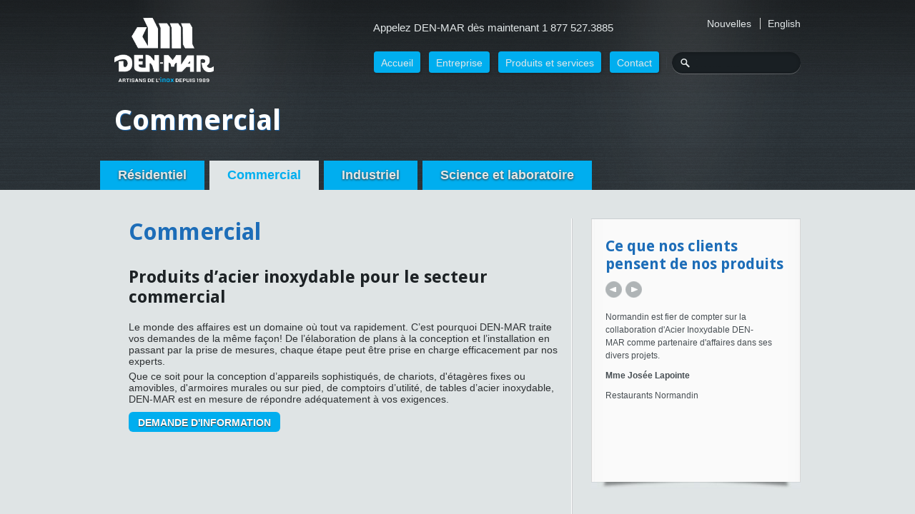

--- FILE ---
content_type: text/html; charset=utf-8
request_url: http://www.inox-denmar.com/fr/produits-services/commercial
body_size: 4825
content:
<!DOCTYPE html>   
<!--[if lt IE 7 ]> <html lang="fr" class="no-js ie6"> <![endif]-->
<!--[if IE 7 ]>    <html lang="fr" class="no-js ie7"> <![endif]-->
<!--[if IE 8 ]>    <html lang="fr" class="no-js ie8"> <![endif]-->
<!--[if IE 9 ]>    <html lang="fr" class="no-js ie9"> <![endif]-->
<!--[if (gt IE 9)|!(IE)]><!--> <html lang="fr" class="no-js"> <!--<![endif]-->
<head>
<meta http-equiv="Content-Type" content="text/html; charset=utf-8" />
    
<meta name="description" content="Une table en acier inoxydable est l’équipement indispensable à votre commerce." />
<link rel="shortcut icon" href="/files/public/denmar_2011_favicon.png" type="image/x-icon" />
    <title>Une table en acier inoxydable, une valeur sûre | Den-Mar, Québec</title>
       
	<!-- CSS -->
    
        <meta property="og:title" content="Une table en acier inoxydable, une valeur sûre | Den-Mar, Québec" />
    <meta property="og:type" content="" />
    <meta property="og:url" content="http://www.inox-denmar.com/" />
    <meta property="og:image" content="/img/icons/apple-touch-icon-72x72-precomposed.png" />
    <meta property="og:site_name" content="Den-Mar" />
    <meta property="og:locale" content="fr_CA" />
    
    
    <!-- For iPhone 4 with high-resolution Retina display: -->
    <link rel="apple-touch-icon-precomposed" sizes="114x114" href="/img/icons/apple-touch-icon-114x114-precomposed.png">
    <!-- For first-generation iPad: -->
    <link rel="apple-touch-icon-precomposed" sizes="72x72" href="/img/icons/apple-touch-icon-72x72-precomposed.png">
    <!-- For non-Retina iPhone, iPod Touch, and Android 2.1+ devices: -->
    <link rel="apple-touch-icon-precomposed" href="/img/icons/apple-touch-icon-precomposed.png">
    
	<link type="text/css" rel="stylesheet" media="all" href="/modules/node/node.css?M" />
<link type="text/css" rel="stylesheet" media="all" href="/modules/system/defaults.css?M" />
<link type="text/css" rel="stylesheet" media="all" href="/modules/system/system.css?M" />
<link type="text/css" rel="stylesheet" media="all" href="/modules/system/system-menus.css?M" />
<link type="text/css" rel="stylesheet" media="all" href="/modules/user/user.css?M" />
<link type="text/css" rel="stylesheet" media="all" href="/sites/all/modules/cck/theme/content-module.css?M" />
<link type="text/css" rel="stylesheet" media="all" href="/sites/all/modules/ctools/css/ctools.css?M" />
<link type="text/css" rel="stylesheet" media="all" href="/sites/all/modules/date/date.css?M" />
<link type="text/css" rel="stylesheet" media="all" href="/sites/all/modules/fckeditor/fckeditor.css?M" />
<link type="text/css" rel="stylesheet" media="all" href="/sites/all/modules/filefield/filefield.css?M" />
<link type="text/css" rel="stylesheet" media="all" href="/sites/all/modules/cck/modules/fieldgroup/fieldgroup.css?M" />
<link type="text/css" rel="stylesheet" media="all" href="/sites/all/modules/views/css/views.css?M" />
    
    <link rel="stylesheet" href="/sites/all/themes/denmar_2011/css/style.css?v=1" />
	<link rel="stylesheet" href="/sites/all/themes/denmar_2011/css/global.css" />
	<link rel="stylesheet" href="/sites/all/themes/denmar_2011/css/js-nyroModal.css" />
	<link  href="http://fonts.googleapis.com/css?family=Droid+Sans:regular,bold" rel="stylesheet" type="text/css" />	
    <!-- JS -->
    
    
	<!-- !Modernizr -->
	<script type="text/javascript" src="/sites/all/themes/denmar_2011/js/libs/modernizr-1.7.min.js"></script>        
</head>
<body>
	<div id="container">
		<div id="background">
			<header>			
                <div class="clearfix">
				   									<a href="/fr"><img class="logo" alt="Acier inoxydable Den-Mar" src="/sites/all/themes/denmar_2011/img/logo-acier-inoxydable-den-mar.png" /></a>
								 
				
				<div id="header-right">
											<ul class="top-nav">
                           <li><a href="/fr/nouvelles" title="Nouvelles">Nouvelles</a></li>
						   <li><a href="/en" title="English">English</a></li>
						</ul>
                        
						                        
					<p>
                       Appelez DEN-MAR dès maintenant <span class="tel">1 877 527.3885</span>                                           </p>
					<div id="recherche">
                        <form action="/fr/produits-services/commercial"  accept-charset="UTF-8" method="post" id="search-theme-form">
<div>


   <input class="rechercher" type="text" maxlength="128" name="search_theme_form" size="15" title="" value="" />

   <input type="hidden" name="op" id="edit-submit-2" />

<input type="hidden" name="form_build_id" id="form-43356e6e6264af3e1397ede1b5483a95" value="form-43356e6e6264af3e1397ede1b5483a95"  />
<input type="hidden" name="form_id" id="edit-search-theme-form" value="search_theme_form"  />

</div></form>
					</div>
					<!-- #recherche -->
					
                    <ul id="nav-header"><li class="menu-563 first"><a href="/fr/accueil" title="">Accueil</a></li>
<li class="menu-845"><a href="/fr/entreprise" title="">Entreprise</a></li>
<li class="menu-1024"><a href="/fr/produits-services" title="">Produits et services</a></li>
<li class="menu-1242 last"><a href="/fr/nous-contacter" title="">Contact</a></li>
</ul>
				<!-- #header-right -->
                </div>                <!-- .clearfix -->
                </div>
				<div>
					<h1>Commercial</h1>
				</div>
				<div class="clear"></div>
                <ul id="sub-nav"><li class="menu-1171 first"><a href="/fr/produits-services/residentiel" title="">Résidentiel</a></li>
<li class="menu-569 active-trail active"><a href="/fr/produits-services/commercial" title="" class="active">Commercial</a></li>
<li class="menu-571"><a href="/fr/produits-services/industriel" title="">Industriel</a></li>
<li class="menu-570 last"><a href="/fr/produits-services/science-laboratoire" title="">Science et laboratoire</a></li>
</ul>
			</header>
		<!-- #background -->
        </div>

		<div id="main" class="clearfix">
		   
		   <div class="line-holder">
		      <div id="labo">
                  <h2 class="h2-produits">Commercial</h2>
                  
                  <!-- description 1 -->
                  <h2>Produits d&rsquo;acier inoxydable pour le secteur commercial</h2>
<p>Le monde des affaires est un domaine o&ugrave; tout va rapidement. C&rsquo;est pourquoi DEN-MAR traite vos demandes de la m&ecirc;me fa&ccedil;on! De l&rsquo;&eacute;laboration de plans &agrave; la conception et l&rsquo;installation en passant par la prise de mesures, chaque &eacute;tape peut &ecirc;tre prise en charge efficacement par nos experts.</p>                  
                  <!-- img 1 et 2 --> 
                                    
                  <!-- description 2 -->
                  <p>Que ce soit pour la conception d’appareils sophistiqués, de chariots, d'étagères fixes ou amovibles, d'armoires murales ou sur pied, de comptoirs d’utilité, de tables d’acier inoxydable, DEN-MAR est en mesure de répondre adéquatement à vos exigences.</p>                  
                                       <a class="btn" href="/fr/nous-contacter">Demande d'information</a>
                      
                                     
                                     
                  <!-- benefices -->
                  
                                    
               <!-- #labo -->
               </div>
               
               <aside>
                                    <!-- temoignages -->
                     <div class="sticky">
                        <h3>
                                                         Ce que nos clients pensent de nos produits
                                                                             
                        </h3>
                        <a href="#" class="js-previous-commentary previous-commentary">«</a>
                        <a href="#" class="js-next-commentary next-commentary">»</a>
                        <div id="js-commentaries" class="all-commentaries">
                                                           <div class="commantaire">
        					      <p>Normandin est fier de compter sur la collaboration d'Acier Inoxydable DEN-MAR comme partenaire d'affaires dans ses divers projets.</p>
<p class="bold">Mme Jos&eacute;e Lapointe</p>
<p>Restaurants Normandin</p>                               <!-- .commantaire -->
                               </div>
                                                           <div class="commantaire">
        					      <p>Collaborateur du Groupe Restos Plaisirs depuis plusieurs ann&eacute;es, DEN-MAR r&eacute;pond rapidement &agrave; tous nos besoins en acier inoxydable. Son &eacute;quipe de concepteurs/designers sait traduire nos demandes par des solutions efficaces et, en prime, le tout est toujours livr&eacute; dans les d&eacute;lais.</p>
<p class="bold">M. Pierre Moreau, directeur g&eacute;n&eacute;ral</p>
<p>Groupe Restos Plaisirs</p>                               <!-- .commantaire -->
                               </div>
                                                           <div class="commantaire">
        					      <p>DEN-MAR est un partenaire de choix avec son service rapide et courtois, combin&eacute; &agrave; une installation pr&eacute;cise et solide.</p>
<p class="bold">M. Jean Desrosier</p>
<p>Le Beaugarte</p>                               <!-- .commantaire -->
                               </div>
                                                           <div class="commantaire">
        					      <p>Depuis l&rsquo;ouverture du 1er restaurant Tomas Tam sur la rue Marais en 1989, notre satisfaction n&rsquo;a d&rsquo;&eacute;gal que le service impeccable ainsi que la qualit&eacute; du travail et le professionnalisme de DEN-MAR. Et &ccedil;a continue.</p>
<p class="bold">M. Gilles Lemieux</p>
<p>Restaurant Tomas Tam</p>                               <!-- .commantaire -->
                               </div>
                                                    </div>
                                            
                        <div class="shadow-sticky"></div>   
                     <!-- .sticky -->
                     </div>
                                    
                                    <div class="catalogue">
                    <h3><a href="mailto:mp.duquet@inox-denmar.com?subject=Demande%20de%20catalogue">Demandez notre<br />catalogue&nbsp;: Laboratoires<br />et vétérinaires</a></h3>
                  </div>
                                    <!-- catalogue -->
                  
               </aside>
               <div class="clear"></div>
		   </div>
           
           <div id="realisation">
                
                                  <h2>Réalisations liées</h2>
                                              
                <div class="realisations-holder">
                    <div class="tray">
                        
                        
<div class="clearfix">
<div><a class="modal" href="/files/public/images/realisations/commercial/comptoir-evier-integre-inox-high.jpg" rel="commercial"><img alt="Comptoir avec &eacute;vier int&eacute;gr&eacute; en acier inoxydable" width="250" height="130" src="/files/public/images/realisations/commercial/comptoir-evier-integre-inox.jpg" /></a>
<h3>Comptoir avec &eacute;vier int&eacute;gr&eacute; en acier inoxydable</h3>
</div>
<div><a class="modal" href="/files/public/images/realisations/commercial/repose-pied-inox-high.jpg" rel="commercial"><img alt="Repose-pied en acier inoxydable" width="250" height="130" src="/files/public/images/realisations/commercial/repose-pied-inox.jpg" /></a>
<h3>Repose-pied en acier inoxydable</h3>
</div>
<div><a class="modal" href="/files/public/images/realisations/commercial/rampes-commerciales-inox-high.jpg" rel="commercial"><img alt="Rampes commerciales en acier inoxydable" width="250" height="130" src="/files/public/images/realisations/commercial/rampes-commerciales-inox.jpg" /></a>
<h3>Rampes commerciales en acier inoxydable</h3>
</div>
</div>
<div class="clearfix">
<div><a class="modal" href="/files/public/images/realisations/commercial/glissieres-cabaret-inox-high.jpg" rel="commercial"><img alt="Glissi&egrave;res &agrave; cabaret en acier inoxydable" width="250" height="130" src="/files/public/images/realisations/commercial/glissieres-cabaret-inox.jpg" /></a>
<h3>Glissi&egrave;res &agrave; cabaret en acier inoxydable</h3>
</div>
<div><a class="modal" href="/files/public/images/realisations/commercial/cuisine-commerciale-inox-high.jpg" rel="commercial"><img alt="Cuisine commerciale en acier inoxydable" width="250" height="130" src="/files/public/images/realisations/commercial/cuisine-commerciale-inox.jpg" /></a>
<h3>Cuisine commerciale en acier inoxydable</h3>
</div>
</div>                                                
                    </div>
                </div>
                
           <!-- #realisation -->
           </div>
           	
        <!-- #main -->
        </div>
		
				
		<footer>
           <div class="center">
    <div class="clearfix">	
        <div class="triple-holder ">
		                 <!-- block-footer-menu-fr -->
                            <ul id="nav-footer">
    <li><a title="Accueil" href="/fr">Accueil</a></li>
    <li><a title="Entreprise" href="/fr/entreprise">Entreprise</a></li>
    <li><a title="Produits et services" href="/fr/produits-services">Produits et services</a></li>
    <li><a title="Nouvelles" href="/fr/nouvelles">Nouvelles</a></li>
    <li><a title="Carrieres" href="/fr/carrieres">Carri&egrave;res</a></li>
    <li><a title="Contact" href="/fr/nous-contacter">Contact</a></li>
    <li class="btn-footer"><a title="Demande d'information" href="/fr/nous-contacter">Demande d'information</a></li>
    <li class="btn-footer"><a title="Contact" href="/fr/nous-contacter">Demande d'emploi</a></li>
</ul> 
            

		                           
        </div>
        <!-- .coltriple -->
        <div class="triple-holder">
            <address>
			                     <!-- block-map-fr -->
                                    <p class="titre">Acier inoxydable DEN-MAR</p>
<p>1240, des Artisans</p>
<p>Qu&eacute;bec (Qu&eacute;bec)  G1N 1N3</p>
<p class="titre-tel">T&eacute;l&eacute;phone</p>
<p><a class="tel" href="tel:418 527-3885">418 527-3885</a></p>
<p><a class="tel" href="tel:1 877 527-3885">1 877 527-3885</a></p>
<p class="titre-tel">Fax</p>
<p><a class="tel" href="tel:418 527-4411">418 527-4411</a></p> 
                
			                               
            </address>
            <a href="mailto:info@inox-denmar.com" class="footermail">info@inox-denmar.com</a>
        </div>
        <!-- .triple-holder -->
        <div class="triple-holder">
                        <a href="/fr/nous-contacter"><img class="map" alt="Carte" src="/sites/all/themes/denmar_2011/img/carte.jpg"></a>
                                    <a href="http://www.stiq.com/" class="stiq" target="_blank"><img src="/sites/all/themes/denmar_2011/img/img-logo-stiq.png" alt="STIQ" /></a>
        </div>
        <!-- .triple-holder -->
    </div>
    <!-- .clearfix -->
    <div id="company-logo">
        <div id="bordure">						
            <div class="tag">Web<span> </span><strong>Interactif<span> </span>+<span> </span>Stratégie /</strong></div>
            <a href="http://www.chalifour.net" target="_blank">
               <img src="/sites/all/themes/denmar_2011/img/logo-agence-web-quebec-chalifour.png" alt="Web intératif + stratégie" />
            </a>
        <!-- #bordure -->
        </div>
    <!-- #company-logo -->
    </div>	
<!-- .center -->
</div>
<script type="text/javascript">
<!--//--><![CDATA[//><!--
var _gaq = _gaq || [];_gaq.push(["_setAccount", "UA-27846474-1"]);_gaq.push(["_trackPageview"]);(function() {var ga = document.createElement("script");ga.type = "text/javascript";ga.async = true;ga.src = ("https:" == document.location.protocol ? "https://ssl" : "http://www") + ".google-analytics.com/ga.js";var s = document.getElementsByTagName("script")[0];s.parentNode.insertBefore(ga, s);})();
//--><!]]>
</script>
		</footer>
	<!-- #container -->
    </div>	
    
    <script type="text/javascript" src="/sites/all/modules/jquery_update/replace/jquery.min.js?M"></script>
<script type="text/javascript" src="/misc/drupal.js?M"></script>
<script type="text/javascript" src="/files/public/languages/fr_138f166e7ec8ca3e2bd0b61618e29701.js?M"></script>
<script type="text/javascript" src="/sites/all/modules/google_analytics/googleanalytics.js?M"></script>
<script type="text/javascript">
<!--//--><![CDATA[//><!--
jQuery.extend(Drupal.settings, { "basePath": "/", "googleanalytics": { "trackOutgoing": 1, "trackMailto": 1, "trackDownload": 1, "trackDownloadExtensions": "7z|aac|arc|arj|asf|asx|avi|bin|csv|doc|exe|flv|gif|gz|gzip|hqx|jar|jpe?g|js|mp(2|3|4|e?g)|mov(ie)?|msi|msp|pdf|phps|png|ppt|qtm?|ra(m|r)?|sea|sit|tar|tgz|torrent|txt|wav|wma|wmv|wpd|xls|xml|z|zip" } });
//--><!]]>
</script>
	
	<script src="http://ajax.googleapis.com/ajax/libs/jquery/1.4.2/jquery.min.js"></script>
	<script>!window.jQuery && document.write('<script src="/sites/all/themes/denmar_2011/js/jquery-1.4.2.min.js"><\/script>')</script>
	<script type="text/javascript" src="/sites/all/themes/denmar_2011/js/libs/jquery.lemFlow.js"></script>
	<script type="text/javascript" src="/sites/all/themes/denmar_2011/js/libs/jquery.nyroModal.js"></script>
    <script type="text/javascript" src="/sites/all/themes/denmar_2011/js/script.js"></script></body>
</html>

--- FILE ---
content_type: text/css
request_url: http://www.inox-denmar.com/sites/all/modules/ctools/css/ctools.css?M
body_size: 311
content:
/* $Id: ctools.css,v 1.4.2.1 2010/09/01 22:12:31 merlinofchaos Exp $ */
.ctools-locked {
  color: red;
  border: 1px solid red;
  padding: 1em;
}

.ctools-owns-lock {
  background: #FFFFDD none repeat scroll 0 0;
  border: 1px solid #F0C020;
  padding: 1em;
}

a.ctools-ajaxing,
input.ctools-ajaxing,
button.ctools-ajaxing,
select.ctools-ajaxing {
  padding-right: 18px !important;
  background: url(../images/status-active.gif) right center no-repeat;
}

div.ctools-ajaxing {
  float: left;
  width: 18px;
  background: url(../images/status-active.gif) center center no-repeat;
}


--- FILE ---
content_type: text/css
request_url: http://www.inox-denmar.com/sites/all/modules/fckeditor/fckeditor.css?M
body_size: 254
content:
.rteindent1 {
  margin-left: 40px;
}
.rteindent2 {
  margin-left: 80px;
}
.rteindent3 {
  margin-left: 120px;
}
.rteindent4 {
  margin-left: 160px;
}
.rteleft {
  text-align: left;
}
.rteright {
  text-align: right;
}
.rtecenter {
  text-align: center;
}
.rtejustify {
  text-align: justify;
}
.image_assist{
  background-color: #eeeeee;
  background-repeat: no-repeat;
  background-image: url(plugins/imgassist/imgassist.gif);
  background-position: 50% 50%;
  border: 1px dashed #dddddd;
}
.ibimage_left {
  float: left;
}
.ibimage_right {
  float: right;
}

--- FILE ---
content_type: text/css
request_url: http://www.inox-denmar.com/sites/all/themes/denmar_2011/css/style.css?v=1
body_size: 1602
content:
/*  HTML5 Boilerplate  */
/* Version François Perrault - avril 2011 */
/* Version Marianne Leclerc-Dupont - 3 juin 2011 */

/* *** RESET ******************************************************************************************************************************************* */	
html, body, div, span, object, iframe, h1, h2, h3, h4, h5, h6, p, blockquote, abbr, address, cite, code, del, dfn, em, img, ins, kbd, q, samp,
small, strong, sub, sup, var, b, i, dl, dt, dd, ol, ul, li, fieldset, form, label, legend, table, caption, tbody, tfoot, thead, tr, th, td,
article, aside, canvas, details, figcaption, figure, footer, header, hgroup, menu, nav, section, summary, time, mark, audio, video 
{ /* background: transparent; */ border: 0; font-size: 100%; margin: 0; outline: 0; padding: 0; vertical-align: baseline; }
article, aside, details, figcaption, figure, footer, header, hgroup, menu, nav, section { display: block; }
nav ul { list-style: none; }
blockquote, q { quotes: none; }
blockquote:before, blockquote:after, q:before, q:after { content: ''; content: none; }
a { background: transparent; font-size: 100%; margin: 0; padding: 0; vertical-align: baseline; }
ins { background-color: #ff9; color: #000; text-decoration: none; }
mark { background-color: #ff9; color: #000; font-style: italic; font-weight: bold; }
del { text-decoration: line-through; }
abbr[title], dfn[title] { border-bottom: 1px dotted; cursor: help; }
table { border-collapse: collapse; border-spacing: 0; }
hr { border: 0; border-top: 1px solid #000; display: block; height: 1px; margin: 1em 0; padding: 0; }
input, select { vertical-align: middle; }
/* ***************************************************************************************************************************************************** */

/* *** FONTS ******************************************************************************************************************************************* */
body { font: 14px/1.231 Helvetica sans-serif; *font-size: small; }
select, input, textarea, button { font: 99% sans-serif; }
pre, code, kbd, samp { font-family: monospace, sans-serif; }
/* ***************************************************************************************************************************************************** */

/* *** MINIMAL BASE STYLES ***************************************************************************************************************************** */
body { background: #fff; color: #000; font-family: Helvetica, "Helvetica Neue", Arial, sans-serif; }
select, input, textarea { color: #000; font-family: Helvetica, "Helvetica Neue", Arial, sans-serif;}
html { overflow-y: scroll; }

a:hover, a:active { outline: none; }
a { color: #000; outline: none; }
a:hover { color: #e15ed6; }

ol { list-style-type: decimal; }
nav ul, nav li { margin: 0; }

small { font-size: 85%; }
strong, th { font-weight: bold; }
td, td img { vertical-align: top; } 
sub { font-size: smaller; vertical-align: sub; }
sup { font-size: smaller; vertical-align: super; }
pre { padding: 15px; }
textarea { overflow: auto; }
.ie7 legend { margin-left: -7px; }
input[type="radio"] { vertical-align: text-bottom; }
input[type="checkbox"] { vertical-align: bottom; }
.ie7 input[type="checkbox"] { vertical-align: baseline; }
label, input[type=button], input[type=submit], button { cursor: pointer; }
button, input, select, textarea { margin: 0; }
input:valid, textarea:valid { }
input:invalid, textarea:invalid { border-radius: 1px; -moz-box-shadow: 0px 0px 5px red; -webkit-box-shadow: 0px 0px 5px red; box-shadow: 0px 0px 5px red; }
.no-boxshadow input:invalid, .no-boxshadow textarea:invalid { background-color: #f0dddd; }

::-moz-selection{ background: #1d6db8; color: #fff; text-shadow: none; }
::selection { background: #1d6db8; color: #fff; text-shadow: none; } 
a:link { -webkit-tap-highlight-color: #1d6db8; } 

button { border: none; outline: none; overflow: visible; width: auto; }
.ie7 img { -ms-interpolation-mode: bicubic; }
/* ***************************************************************************************************************************************************** */

/* *** NON-SEMANTIC HELPER CLASSES ********************************************************************************************************************* */
.ir { background-repeat: no-repeat; display: inline-block; direction: ltr; text-align: left; text-indent: -999em; overflow: hidden; }
.hidden { display: none; visibility: hidden; }
.visuallyhidden { clip: rect(1px 1px 1px 1px); clip: rect(1px, 1px, 1px, 1px); position: absolute !important; }
.invisible { visibility: hidden; }
.clearfix:before, .clearfix:after { content: "\0020"; display: block; height: 0; visibility: hidden; } 
.clearfix:after { clear: both; }
.clearfix { zoom: 1; }
.clear { clear: both; }
.clip { left: 0; position: absolute; top: 0; }
.clip-wrapper { position: relative; }
.float-left { float: left; }
.float-right { float: right; }
/* ***************************************************************************************************************************************************** */

--- FILE ---
content_type: text/css
request_url: http://www.inox-denmar.com/sites/all/themes/denmar_2011/css/global.css
body_size: 5341
content:
/** GENERAL ***************************************************************/
html { font-size: 100%; overflow-y: scroll; -ms-text-size-adjust: 100%; -webkit-text-size-adjust: 100%; }
body { color: #2d3032; font: 14px Myriad Pro, sans-serif; background-color:  #dfe4e5; }
#background { margin: 0 auto; width: 960px; background: url(../img/light-header.png) left no-repeat; }
#container { background: url(../img/tile-header.png) repeat-x; min-width: 960px; width: 100%; max-height: 266px; }
#main { margin: 0 auto; width: 960px; }
header { height: 266px; min-width: 960px; }
footer { height: 328px; min-width: 960px; }
aside { float: right; }

h1 { color:#fff; font-family: 'Droid Sans', serif; font-size: 40px; font-style: normal; text-shadow: 1px 1px 1px #1b64a9; float: left; padding-top: 30px; }
@-moz-document url-prefix() { h1 { font-size: 38px; } }
h2 { color: #1d2225; font-family: 'Droid Sans', serif; font-size: 24px; font-style: normal; padding: 0 0 20px 0; }
h2 a { color: #1d2225; text-decoration: none; }
h2 a:hover { color: #1d6db8; }
h3 { color: #1D6DB8; font-family: 'Droid Sans', serif; font-size: 21px; font-weight: bold; padding: 15px 0 15px 0; }
aside h3 { padding: 25px 20px 0px 20px; }
h4 { color: #1d2225; font-family: 'Droid Sans', serif; font-size: 21px; font-weight: bold; padding: 25px 0 15px 0; }
h5, h6 { color: #474e53; font-family: 'Droid Sans', serif; font-size: 14px; font-weight: bold; padding: 10px 0 10px 0; }

.double-holder { float:left; overflow: hidden; width: 430px; }
.double-holder-small { float:left; overflow: hidden; width: 320px; }
.double-holder-big { float:left; overflow: hidden; width: 530px; }
.double-holder-big p { margin: 0 0 10px 0; }
.triple-holder { min-height: 272px; float: left; padding-top: 30px; width: 320px; }
.quadruple-holder-white { float: left; padding: 15px 0 20px 0; text-align: center; width:225px; }
.quadruple-holder { float: left; padding: 0 8px; text-align: center; width: 209px; }
.quadruple-holder p { margin: 0 0 8px 0; padding: 0 15px; }
.special-double-holder { float:left; overflow: hidden; width: 290px; }
.top-space { margin-top: 40px; }

.home h1 { float: none; font-size: 21px; padding: 8px 0 0 0; }
.home h1 a { color:#fff; text-decoration:none; text-transform: uppercase; }
.home header { height: 266px; }
.home header .logo { height: 143px; padding: 50px 0 0 0; }
.home #container { max-height: 266px; }

.no-sub-menu #container { background: url(../img/tile-header.png) repeat-x; width: 100%; max-height: 270px; }
.no-sub-menu header { height: 270px; }

.nofloat { float: none !important; }
.fl { float: left !important; }

.seo { font-weight: normal; }
/**************************************************************************/

/** HEADER ****************************************************************/
header p { color: #e2e7e8; font-size: 15px; font-weight: normal; line-height: 28px; margin: 25px 0 20px 0; }
header a { color: #e2e7e8; text-decoration: none; }
.logo { float: left; height: 90px; padding: 25px 0 0 0; }
a.tel { color: #fff !important; font-size: 20px; font-weight: bold; text-decoration: none; }
a.tel-black { color: #474e53 !important; font-size: 20px; font-weight: bold; text-decoration: none; }
a.tel:hover, a.tel-black:hover { color: #258bea; }
a.tel-black.small { font-size: 14px; }
#header-right { float: right; height: 110px; text-align: right; overflow:hidden; }
#header-right ul.top-nav { float: right; margin-left: 123px; }
#header-right ul.en { margin-left: 292px; }

#img-aletoire { margin: 20px 0 0 45px; }
.header-txt { float:right; padding: 20px 0 0 0; width:572px; }
.header-txt p { line-height: 24px; margin: 0; padding: 0; }
.header-slogan { border-bottom: solid 5px #1a1f23; color: #fff; display: none; font: bold 55px/55px 'Droid Sans', serif; float: left; padding: 45px 0 10px 0; text-shadow: 1px 1px 3px #222; -moz-text-shadow: 1px 1px 3px #222; -webkit-text-shadow: 1px 1px 3px #222; text-transform: uppercase; width: 416px; }

.top-nav { margin-top: 25px; }
.top-nav li, #nav-header li { display: inline; list-style-type: none; margin: 0 0 0 8px; }
.top-nav li:last-child { display: inline; border-left: 1px solid #d3d4d4; padding-left: 10px; }
.top-nav li:first-child { border-left: none; }
.top-nav a:hover { color: #00aeef; display: inline; } 
#nav-header { float:right; padding: 7px; }
#nav-header li a { box-shadow: 1px 1px 3px #222; -webkit-box-shadow: 1px 1px 3px #222; -moz-box-shadow: 1px 1px 3px #222; border-radius: 4px; -webkit-border-radius: 4px; -moz-border-radius: 4px; background-color: #00aeef; padding: 8px 10px 6px 10px; }
#nav-header li a:hover, #nav-header li a.active { background-color: #191b1d;  color: #e2e7e8; }
#nav-header li:last-child { border-right: 1px solid #3a3f44; padding-right: 10px; }
#sub-nav { position: relative; left: -20px; } /* BUG firefox -2 pixel menu */
#sub-nav li { display: inline-block; float: left; font-family: Arial, serif; font-size: 18px; font-weight: bold; list-style-type: none; margin-top: 33px; text-shadow: 0px 1px 3px #333333; }
#sub-nav li a { background-color: #00aeef; display: block; margin-right: 7px; padding: 10px 25px; }
#sub-nav li a:hover, #sub-nav li a:active { background-color: #e0e5e6; color: #00aeef; display: block; text-shadow: none; }
#sub-nav li a.active{ background-color: #e0e5e6; color: #00aeef; display: block; text-shadow: none; }

#recherche { background: url(../img/search.png) no-repeat; float: right; height: 35px; width: 180px; }
input.rechercher { background: transparent; border: none;  height: 18px; margin: 7px 20px 0 0; outline: none; width:127px; }
input { color:#e2e7e8; font: 14px Myriad Pro, sans-serif; }
/**************************************************************************/

/** CONTENT ***************************************************************/
#main {  }
#main ul { font-size: 14px; line-height: 20px; list-style-type: disc; margin: 10px 0 10px 15px; }
#main li { padding: 4px 0; }
#bulle { background: url(../img/bkg-bubble.png) no-repeat; height: 100px; margin: -17px 0 0 -17px; text-align:center; width:327px; }
.btn-more { border-radius: 10px; -webkit-border-radius: 10px; -moz-border-radius: 10px; background-color: #afb4b6; border-radius: 10px; color: #fff; font-size: 12px; float: right; padding: 7px 15px 4px 15px; text-decoration: none; text-transform: uppercase; }
.btn-more:hover { border-radius: 10px; -webkit-border-radius: 10px; -moz-border-radius: 10px; background-color: #2c343a; border-radius: 10px; color: #1d6db8; }
.ie7 .btn-more, .ie8 .btn-more, .ie9 .btn-more { padding: 7px 10px 4px 10px; }
.move-left { margin-right: 375px; }
em {  color: #1D6DB8; font: normal bold 18px 'Droid Sans', serif; padding: 25px 0 15px 0; text-align: center;  }
.text-emphase { padding: 20px; }

/* Home */
.col-1, .col-2, .col-3 { border-right: 1px solid #fff; }
.col-2, .col-3, .col-4 { border-left: 1px solid #cacfd0; }
.img-shadow img { box-shadow: 2px 2px 5px #8c8c8c; -moz-box-shadow: 2px 2px 5px #8c8c8c; -webkit-box-shadow: 2px 2px 5px #8c8c8c; background-color: #fff; padding: 10px; }

.img-border img { background-color: #fff; padding: 10px; }

.more { background: url(../img/bkg-arrow.png) right center no-repeat; color: #1d6db8; font-size: 12px; font-weight: bold; padding: 2px 15px 2px 2px; text-decoration: none;}
.more:hover { color: #656565; }

.box-sixtuple { height: 195px; float: left;  padding: 0 20px; width: 270px; }
.border-bottom { border-bottom: 1px solid #d4d8d9; }
.border-left { border-left: 1px solid #d4d8d9; }
.image-out { margin: -7px 10px 0 0; }
.image-in { margin: 19px 0 -10px 10px; }
#box-business { background: #fff; border-left: 1px solid #d4d8d9; border-right: 1px solid #d4d8d9; border-top: 1px solid #d4d8d9; clear: both; height: 420px; line-height: 18px; position: relative; width: 944px; }
#box-business h3 { padding-top: 30px }
#image-exp { width: 283px; }
#box-exp { height: 225px; }

.rss { float: right; padding: 0 0 0 10px; }
.titre { font-weight: bold; }
.date, .plus { color: #1d6db8; font-size: 12px; font-weight: bold; }
#block-home-services { background: url(../img/bkg-four-cols.png) repeat-y; margin:0 0 40px 0; }
#block-home-services a { color: #1d6db8; text-decoration: none; }
#block-home-services a:hover { color: #1d2225 }
#block-home-services, #block-home-business { font-size: 12px; }
#block-home-business h2 { float: left; padding-left: 20px; padding-right: 30px; }
#block-home-business p a { float: left; }
#block-home-news { border-right: 1px solid #fff; min-height: 200px; margin-top: 20px; padding: 0 35px 0 0; width: 420px; }
#block-home-news a { text-decoration: none; }
#block-home-news h5 a { color: #474e53; }
#block-home-news h5 a:hover { color: #1d2225; }
#block-home-trust { border-left: 1px solid #cacfd0; min-height: 200px; margin-top: 20px; padding: 0 0 0 35px; width: 420px; }
#trust-slides { padding: 10px 0 0 0; }
#trust-slides div.one { float: left; text-align: center; width: 210px; }
#news-trust { background: url(../img/shadow.jpg) no-repeat; padding: 60px 0 60px 0; }
#block-services { margin: 40px 0 0 0; }
#block-services p { margin: 0 0 10px 0; }
#block-services h3 a { color: #1d6db8; text-decoration: none; }
#block-services h3 a:hover { color: #1d2225; }

/* Produits et services */
#section-residentiel, #section-commercial { padding-bottom: 20px; }
#section-residentiel, #section-industriel { margin-right: 15px; }
#section-commercial, #section-scientifique { margin-left: 35px; }
#section-industriel, #section-scientifique { margin-top: 30px; } 
#box-line-1, #box-line-2 { background: url(../img/line-side.jpg) 450px repeat-y; }
#box-line-1 { border-bottom: 1px solid #fff; }
#box-line-2  { border-top: 1px solid #cacfd0; margin-bottom: 30px; }

/* Réalisations liées */
#realisation { background: url(../img/line-bottom.jpg) top repeat-x; }
.realisations-holder { overflow: hidden; padding: 20px 0; width: 960px; }
.realisations-holder .tray { width: 1002px; }
.realisations-holder .tray > div > div { float: left; margin: 0 52px 20px 0; width: 282px; }
.realisations-holder img { border: solid 10px #fff; box-shadow: 2px 2px 5px #8c8c8c; -moz-box-shadow: 2px 2px 5px #8c8c8c; -webkit-box-shadow: 2px 2px 5px #8c8c8c; display: block; }
.realisations-holder h3 { color: #1d6db8; font-size: 18px; }
.realisations-holder p { margin: 0 0 40px 0 !important; }

#slider { box-shadow: 2px 2px 5px #8c8c8c; -moz-box-shadow: 2px 2px 5px #8c8c8c; -webkit-box-shadow: 2px 2px 5px #8c8c8c; display: block; height: 150px; width: 270px; }

/* Nouvelles */
#block-news { float: left; width: 650px; background: url(../img/line-side.jpg) right repeat-y;  padding-right: 2px; margin-top: 40px; }
.news { padding: 30px 30px 30px 0px; background: url(../img/line-bottom.jpg) bottom repeat-x; }
.news p { font: 12px 'Droid Sans', serif; margin: 15px 0; }
.news h5 { font-size: 18px; margin-bottom: 4px; padding: 0; }
.news h5 a { text-decoration: none; }
.news h5 a:hover { color: #1d6db8; }
p.date { font-size: 14px; margin: 0px; }
aside { float: right; padding-bottom: 20px; }
aside.spaced { padding-top: 40px; }
aside h4 { margin-left: 25px; }
.calender { padding-bottom: 90px; margin: 0 !important; }
.calender li { border-bottom: 1px solid #e3e5e6; list-style-type: none; line-height: 2em; padding: 8px 20px 5px !important; text-transform: capitalize;  }
.calender li a { text-decoration: none; color: #474e53; font: 14px 'Droid Sans', serif; }
.calender li a:hover { font-weight: bold; color: #474e53; }
.calender span { float: right; color: #1d6db8; line-height: 1.7em;}
.ie7 .calender span {  margin-right: 15px;  }
.sticky { background: url(../img/bkg-aside.jpg) repeat-y; width: 293px; border-top: 1px solid #cacfd1; }
.sticky p { margin:0px 20px 15px 0px; }
.shadow-sticky { background: url(../img/shadow-sticky.jpg) no-repeat; height: 10px; }
.shadow-big-map { background: url(../img/shadow-map.png) no-repeat; height: 13px;  }
ul.pager { background: #dfe4e5; left: 2px; margin: 0 !important; padding: 20px 0 50px; position: relative; }
ul.pager li, ul.pager li a { font-size: 14px; text-decoration: none; }
ul.pager li.pager-current { color: #1d6db8; font-size: 16px; text-decoration: underline; }

/* Contact */
#block-adress-map { padding: 30px 30px 30px 0px; background: url(../img/line-bottom.jpg) bottom repeat-x; }
#block-contact-adress { margin-bottom: 25px; }
#block-contact-adress h5 { padding: 0; }
#block-contact-adress h4, #block-contact h4 { font-size: 24px; }
#block-contact-map { float: right; margin-top: 32px; }
.move-right { padding-left: 60px; }
#block-contact-adress img { position: absolute; padding-top: 12px; }
.ie7 .webform-component-textarea { left: -50px; position: relative; } 

/* AboutUs */
#block-enterprise-aboutus-mission-text { background: url(../img/people.png) right bottom no-repeat; min-height: 210px; padding: 0 400px 20px 0; }
#box-valuses { background: #fff url(../img/bkg-box-values.png) repeat-y; border: 1px solid #cacfd0; }
#box-valuses h4, #box-valuses h3, #box-valuses p { text-align: left; padding: 5px 20px; }
#box-valuses p { font-size: 12px; }
.shadow { background: url(../img/shadow.jpg)  no-repeat; height: 20px; }
#block-enterprise-aboutus-mission, #block-enterprise-aboutus-valuses, #block-enterprise-aboutus-history { background: url(../img/line-bottom.jpg) bottom repeat-x; padding: 0 30px 26px 0px;}
#block-enterprise-aboutus-mission { padding-bottom: 2px; }
#block-enterprise-aboutus-history { padding-bottom: 60px; width: 680px; }
.imagedown { margin: 10px 10px -30px 35px }
.ie7 .imagedown, .ie8 .imagedown { margin: 10px 10px -27px 35px }

/* Emploi */
#block-jobs, #labo { float: left; width: 600px; padding-right: 30px; }
#block-jobs h4 { padding-top: 50px; }
#qualifications { padding-bottom: 40px; }
#qualifications li { color:#474e53; font-weight: normal; font-size: 12px; margin: 0 30px 0 18px; }

/* Produits scientifique */
.sticky p { font-size: 12px; line-height: 18px; margin-bottom: 10px; color: #474e53; }
.sticky .content { padding: 0 20px 30px; }
.sticky .content h3 { margin: 0 0 14px; padding-left: 0; padding-right: 0; }
.previous-commentary { background: url(../img/sprites-nav-commentaries.png) 0px 0px no-repeat; display: block; float: left; height: 23px; left: 20px; margin: 0 0 10px; overflow: hidden; position: relative; text-indent: -999em; top: 12px; width: 23px; }
.next-commentary { background: url(../img/sprites-nav-commentaries.png) -24px 0px no-repeat; display: block; float: left; height: 23px; left: 25px; margin: 0 0 10px; overflow: hidden; position: relative; text-indent: -999em; top: 12px; width: 23px; }
.all-commentaries { clear: both; }
.commantaire { padding: 20px 20px 30px 20px; width: 253px; }
.bold { font-weight: bold; margin: 0 0 5px 0; }
.cage { padding: 0 20px; }
.ie7 .cage, .ie8 .cage { margin-bottom: 3px; }
.line-cage { background: url(../img/line-bottom.jpg) top repeat-x; width: 335px; height: 2px; margin: -6px 0 0 -31px; }
.line-sticky { background: url(../img/line-bottom.jpg) top repeat-x; width: 335px; height: 2px; margin: 34px 0 0 -31px; }
.line-content { background: url(../img/line-bottom.jpg) bottom repeat-x; width: 628px; height: 2px; margin: 0; padding: 10px 0; }
.line-holder { background: url(../img/line-side.jpg) 639px 0px repeat-y; margin-top: 40px; }
#labo { padding: 0 20px 40px; }
#labo .h2-produits { color: #1D6DB8; font-family: 'Droid Sans', serif; font-size: 32px; font-style: normal; margin: 0; padding: 0; }
#labo h2 { padding: 30px 0 15px 0; }
#labo ul { font-size: 14px; font-weight: normal; color: #474e53; }
#labo p, #realisation p { margin: 5px 0;}
#labo img { margin: 25px 0; }
#labo a:link { color: #1D6DB8; font-weight: bold; }
#labo a:hover { color: #70767a; }
#catalogue { width: 300px; }
.catalogue { padding: 30px 0 0; width: 293px; }
.catalogue h3 { line-height: 30px; margin: 0 0 -20px; padding: 0; }
.catalogue a { background: url(../img/bkg-h3-catalog.png) no-repeat center bottom; color: #1d6db8; display: block; padding: 0 0 220px; text-decoration: none; }
.catalogue a:hover { color: #474e53; }
#realisation { width: 960px; clear: both; }
#realisation p { margin: 0 15px 60px 10px; }
#realisation h2 { padding: 35px 0 0 0; }
/**************************************************************************/
/* Équipe */

#description { padding: 40px 0 20px; }
#description p { font-size: 14px; line-height: 21px; margin: 0 0 18px; }
.quadruple-holder-description { float: left; min-height: 280px; padding: 10px 15px 0px 15px; text-align: left; width:210px; }
.quadruple-holder-description:nth-child(4n+2) { clear: both; }
.prenom { font-size: 18px; color: #1d2225; }
.poste { font-size: 14px; font-weight: bold; margin: 0 0 10px; }
.info-description { color: #1d6db8; font-style: italic; margin: 0 0 12px; }
.info-courriel a { color: #1d6db8; text-decoration: none; }
/**************************************************************************/
/* SEARCH */
.node-search-result{  background: url(../img/line-bottom.jpg) bottom repeat-x; padding: 0 30px 30px 0px; }
.node-search-result h2{ color: #474E53; font-family: 'Droid Sans', serif; font-size: 18px; font-weight: bold; padding: 25px 0 15px 0; }
.node-search-result h2 a { text-decoration: none; }
#search-form { display: none; }

/* ERRORS */
#node-4, #node-3, #node-39, #node-40 { padding: 40px 0; }
.messages.error { padding-left: 20px; padding-right: 20px; }

/**************************************************************************/
/** ACCORDION *************************************************************/
#accordion { padding: 10px 0 75px 0; }
#accordion h3 { border: none;  }
#accordion h3 a { background: url(../img/line-bottom.jpg) bottom repeat-x ; color: #1D6DB8; display: block; font-family: 'Droid Sans', serif; font-size: 21px; font-weight: bold; margin: 0;  padding: 0 0 10px 28px; }
#accordion p, #accordion li { color: #474e53; font: 14px Myriad Pro, Helvetica, sans-serif; }
#accordion li { line-height: 0.9em; }

.btn { color: #fff !important; border: none; border-radius: 6px; -webkit-border-radius: 6px; -moz-border-radius: 6px; background-color: #00aeef; font-size: 14px; font-weight: bold; line-height: 40px; padding: 7px 13px 5px 13px; text-decoration: none; text-transform: uppercase; text-shadow: 0px 1px 1px #333333; }
.btn:hover { background-color: #292d30; }

.accordionContent { border:none; background: url(../img/line-bottom.jpg) bottom repeat-x #dfe4e5; padding: 15px 0; }
h3.accordionButton { background: url(../img/arrow-expand.png) no-repeat left 12px; padding: 12px 0 0; }
h3.accordionButton.active { background: url(../img/arrow-collapse.png) no-repeat left 12px; }
h3.accordionButton a { text-decoration: none; padding-bottom: 15px !important; }
.ui-icon { display: none; }

.ie7 h3.accordionButton { background-position: left 15px; }
.ie7 h3.accordionButton.active { background-position: left 20px; }
/**************************************************************************/

/** FORM ******************************************************************/
#block-contact { color: #52585d; margin: 15px 0 50px 0; padding-right: 32px; }
#block-contact .form-submit { border: none; border-radius: 4px; -webkit-border-radius: 6px; -moz-border-radius: 6px; background-color: #00aeef; color: #fff; display: block; float: right; font-weight: bold; line-height: 15px; margin-top: 10px; padding: 7px 14px 6px 14px; text-transform: uppercase; text-shadow: 0px 1px 3px #333333; -webkit-appearance: none; }
#block-contact .form-submit:hover { background-color: #191f23; }
#block-contact label { line-height: 2em; }
#block-contact input[type=text] { width: 305px;  margin-bottom: 10px; }
#block-contact input[type=text].error { border: solid 1px #f00; }
#block-contact textarea { height: 195px; resize: none; width: 545px; }
#block-contact textarea.error { border: solid 1px #f00; }
#block-contact select.error { border: solid 1px #f00; }
.ie7 #block-contact textarea { margin-left: 50px; padding-right: 10px; }
.ie7 #block-contact select { width: 310px; }
.ie7 #block-contact #edit-submitted-droite-message-wrapper label{ padding-left: 50px; }
.ie7 #block-contact .btn-submit { font-size: 12px; }
#block-contact input, #block-contact textarea, #block-contact select { font: 14px Myriad Pro, Helvetica, sans-serif; }
#block-contact input, #block-contact textarea { border: 1px solid #c3c3c3; color: #000; }

.img-border-map{ background: #ffffff; padding: 10px; }
#map{ height: 213px; width: 560px; }

#webform-client-form-27 label, #webform-client-form-29 label{ color: #474e53; font: 14px Myriad Pro, sans-serif; }
#webform-client-form-27 .textarea-identifier.description, #webform-client-form-29 .textarea-identifier.description{ display: none; visibility: hidden; }
#webform-component-gauche, #webform-component-left{ float:left; overflow: hidden; width: 310px; }
#webform-component-droite, #webform-component-right{ float: right; width: 550px; }
#webform-client-form-27 .form-actions, #webform-client-form-29 .form-actions{ clear: both; display: block; }
/**************************************************************************/

/** FOOTER ****************************************************************/
footer { background: url(../img/tile-footer.png) repeat-x; }
footer p { color: #e2e7e8; font-style: normal; }
#nav-footer li { display: block; }
#nav-footer a { color: #e2e7e8; display: block; margin: 0 0 6px; padding: 0 0 0 10px; text-decoration: none; }
#nav-footer a:hover { color: #00aeef; text-decoration: none; }
.btn-footer a { border-radius: 4px; -webkit-border-radius: 6px; -moz-border-radius: 6px; background-color: #00aeef; color: #e2e7e8; display: block; font-weight: bold; line-height: 29px; margin: 0 0 12px; padding: 0px 8px 0px 8px; position: relative; text-transform: uppercase; text-shadow: 0px 1px 3px #333333; top: 6px; width: 200px; }
.btn-footer a:hover { background-color: #191f23; }
.titre-tel { padding-top: 10px; }
a.footermail { color: #e2e7e8; font-size: 16px; font-weight: bold; position:relative; top:10px; text-decoration: none; }
a.footermail:hover { color: #258bea; }
.map { border: 6px solid #3f4b5f; }
.stiq { display:block; padding: 20px 0 0 0; }

.tag { color: #5D5C5C; float: left; font-size: 10px; padding: 5px 10px 0 0; text-transform: uppercase; }
.tag span { font-size: 1px; }
#company-logo a { text-decoration: none;  }
#company-logo a strong { color: #4f5356; font-size: 9px; font-weight: normal; text-transform: uppercase; }
#company-logo a:hover { color: #4f5356; }
#company-logo a img { margin-right: 5px; }
.center { margin: 0 auto; width: 960px; }
#bordure { float: left; }
/**************************************************************************/


/* ==|== print styles ======================================================= */
@media print {
	* { background: transparent !important; color: black !important; filter:none !important; -ms-filter: none !important; text-shadow: none !important; } 
	a, a:visited { text-decoration: underline; }
	.ir a:after, a[href^="javascript:"]:after, a[href^="#"]:after { content: ""; } 
	pre, blockquote { border: 1px solid #999; page-break-inside: avoid; }
	thead { display: table-header-group; }
	tr, img { page-break-inside: avoid; }
	img { max-width: 100% !important; }
	@page { margin: 0.5cm; }
	p, h2, h3 { orphans: 3; widows: 3; }
	h2, h3 { page-break-after: avoid; }
	
	header, footer { display: none; }
	#bulle { margin: 0; }
	a.more, a.btn { display: none; }
	#block-contact { display: none; }
}
/* ========================================================================== */

--- FILE ---
content_type: application/javascript
request_url: http://www.inox-denmar.com/files/public/languages/fr_138f166e7ec8ca3e2bd0b61618e29701.js?M
body_size: 1272
content:
Drupal.locale = { 'pluralFormula': function($n) { return Number(($n!=1)); }, 'strings': { "Unspecified error": "Erreur non spécifiée", "Drag to re-order": "Cliquer-déposer pour ré-organiser", "Changes made in this table will not be saved until the form is submitted.": "Les changements effectués dans ce tableau ne seront pris en compte que lorsque la configuration aura été enregistrée.", "Select all rows in this table": "Sélectionner toutes les lignes du tableau", "Deselect all rows in this table": "Désélectionner toutes les lignes du tableau", "The changes to these blocks will not be saved until the \x3cem\x3eSave blocks\x3c/em\x3e button is clicked.": "N\'oubliez pas de cliquer sur \x3cem\x3eEnregistrer les blocs\x3c/em\x3e pour confirmer les modifications apportées ici.", "Your server has been successfully tested to support this feature.": "Le test a réussi. Votre serveur supporte cette fonctionnalité.", "Your system configuration does not currently support this feature. The \x3ca href=\"http://drupal.org/node/15365\"\x3ehandbook page on Clean URLs\x3c/a\x3e has additional troubleshooting information.": "La configuration de votre système ne supporte pas cette fonctionnalité. La \x3ca href=\"http://drupal.org/node/15365\"\x3epage du manuel sur les URLs simplifiées\x3c/a\x3e apporte une aide supplémentaire.", "Testing clean URLs...": "Test des URLs simplifiées...", "Join summary": "Fusionner le résumé et le corps du message", "Split summary at cursor": "Créer un résumé à partir du curseur", "The selected file %filename cannot be uploaded. Only files with the following extensions are allowed: %extensions.": "Le fichier sélectionné %filename ne peut pas être transféré. Seulement les fichiers avec les extensions suivantes sont permis : %extensions.", "Insert this token into your form": "Insérer ce jeton (\x3cem\x3etoken\x3c/em\x3e) dans votre formulaire", "First click a text field to insert your tokens into.": "Cliquez d\'abord sur un champ de texte pour insérer vos jetons (\x3cem\x3etokens\x3c/em\x3e) dans celui -ci.", "Internal server error. Please see server or PHP logs for error information.": "Erreur interne du serveur. Consultez les logs du serveur ou les logs PHP pour plus d\'informations sur l\'erreur.", "jQuery UI Tabs: Mismatching fragment identifier.": "Onglets jQuery UI : identifiant de fragment ne correspondant pas.", "jQuery UI Tabs: Not enough arguments to add tab.": "Onglets jQuery UI : pas assez d\'arguments pour ajouter l\'onglet.", "An error occurred at ": "Une erreur s\'est produite à", "Automatic alias": "Alias automatique" } };

--- FILE ---
content_type: application/javascript
request_url: http://www.inox-denmar.com/sites/all/themes/denmar_2011/js/libs/jquery.lemFlow.js
body_size: 3017
content:
(function($) {
	
	$.fn.lemFlow = function(settings) {
		
		var config = {
			
			prev:        '.prev',		 // The element that will trigger the moveToPrev action
			next:        '.next',		 // The element that will trigger the moveToNext action
			vertical:    0,              // If movement is vertical, set to 1. If horizontal, leave at 0
			width:       0,              // (mandatory if horizontal) The width in pixels of a single element (if groups are used, enter the width of the group)
			height:      0,              // (mandatory if vertical) The height value in pixels of the holder and tray
			numVisible:  1,              // (optional) The number of visible elements at a time (if groups are used, enter the number of groups)
			group:       1,              // (optional) Group that number of elements together per transition (it will wrap them in a div if the value is greater than 1)
			groupClass:  '',             // (optional) The class that will get a group, if used (do not write the period (.) before the class name)
			current:     '',             // (optional) The element that will display the current position -- ex: '.current'
			total:       '',             // (optional) The element that will display the total number of elements -- ex: '.total'
			imageTitle:  '',             // (optional) The element that will display the title of the image (that is set in the title of the image) -- ex: '.current'
			imageAlt:    '',             // (optional) The element that will display the description of the image (that is set in the alt of the image) -- ex: '.total'
			duration:    300,            // (optional) A number (milliseconds) determining how long the animation will run.
			easing:      null,           // (optional) A string indicating which easing function to use for the transition.
			pos:         1,              // (optional) The starting position
			loop:        false,          // (optional) If true, the flow will loop when it reaches the end
			linkset:     '',             // (optional) A class of links that calls a specific element
			autoplay:    false,          // (optional) If true, it will flow all by itself (no prev/next necessary)
			continuous:  true,           // (optional) If true, clicking next or previous won't cancel the autoplay. If false, a user action will cancel the autoplay.
			delay:       5000            // (optional) Delay in milliseconds before the autoplay goes to the next element
			
		};
		
		if (settings) {
		    
            $.extend(config, settings);
            
        }
		
		var mThis = this;			//This
		var holder;					//The div that's holding the elements
		var elements;				//The elements in the Holder
		var numElements;			//The number of elements in the Holder
		var tray;					//The tray that will be used to move the elements
		var moving;					//If true, the tray is currently moving
		var timeout;				//Used for the timeout
		var gap;                    //The distance (in px) to move (set according to config.width if horizontal, and config.height if vertical)
		var opposite;               //The width of height of the holder element (opposite to the movement direction)
		var strGapType;             //The string 'width' if horizontal, 'height' if vertical
		var strOppositeType;        //The string 'height' if horizontal, 'width' if vertical
		var strPosRelDirection;     //The string 'right' if horizontal, 'bottom' if vertical
		
		/* ------ INIT ------------------------------------------------------------------------ */
		var init = function(){
			
			config.pos -= 1;
			holder = '#'+$(mThis).attr('id');
			
			setDirection();
			
			if( config.group > 1 ){
				
				$( holder ).children().each( groupElements );
				
			}
			
			elements = $( holder ).children();
			numElements = elements.length;
			tray = holder + 'Tray' ;
			moving = false;
			
			$( config.prev ).click( beforePrev );
			$( config.next ).click( beforeNext );
			
			if( config.linkset !== '' ){
				
				$( config.linkset ).click( moveToSpecific );
				
			}
			
		};
		/* --------------------------------------------------------------------------------------- */
		
		/* ------ SET DIRECTION ------------------------------------------------------------------ */
		var setDirection = function(){
			
			
			if( config.vertical ){
				
				gap =                 config.height;
				opposite =            config.width;
				strGapType =          'height';
				strOppositeType =     'width';
				strPosRelDirection =  'bottom';
				
			} else {
                
                gap =                 config.width;
				opposite =            config.height;
				strGapType =          'width';
				strOppositeType =     'height';
				strPosRelDirection =  'right';
                
			}
			
			
		};
		/* --------------------------------------------------------------------------------------- */
		
		/* ------ GROUP ELEMENTS ----------------------------------------------------------------- */
		var groupElements = function( i ){
			
			var theClass = "";
			
			if( config.groupClass != "" ){
			    
				theClass = ' class="' + config.groupClass + '"' ;
				
			}
			$( holder ).children().slice( i , i + config.group ).wrapAll( '<div' + theClass + '>' );
			
		}
		/* --------------------------------------------------------------------------------------- */
		
		/* ------ WRITE TOTAL -------------------------------------------------------- */
		var writeTotal = function(){
			
			if( config.total !== '' ){
			
				$( config.total ).html( numElements );
				
			}
			
		};
		/* --------------------------------------------------------------------------------------- */
		
		/* ------ MANIPULATE ELEMENTS -------------------------------------- */
		var manipulateElements = function(){
			
			for( var i = 0; i < elements.length; i++ ){
				
				if( !config.vertical ){
				    
				    elements.eq( i ).css( 'float', 'left' );
				    
				}
				
				elements.eq( i ).css( 'position', 'relative' );
			}
			
		};
		/* --------------------------------------------------------------------------------------- */
		
		/* ------ MANIPULATE HOLDERS ---------------------------------------- */
		var manipulateHolders = function(){
			
			if( config.loop ){
				
				for( var i = 0; i < config.numVisible; i++ ){
					
					elements.eq( i ).clone().appendTo( holder );
					
				}
				
			}
			$( holder ).children().wrapAll( '<div id="' + tray.substring( 1 ) +'">' );
			$( holder ).css( 'overflow', 'hidden' );
			$( holder ).css( 'position', 'relative' );
			
		};
		/* --------------------------------------------------------------------------------------- */
		
		/* ------ MANIPULATE TRAY ----------------------------------------------- */
		var manipulateTray = function(){
			
			$( tray ).append( '<div style="clear:both;"></div>' );
			$( tray ).css( 'position', 'relative' );
			$( tray ).css( strPosRelDirection, '0' );
			
			if( config.loop ){
				
				$( tray ).css( strGapType, gap * ( numElements + config.numVisible ) + 'px' );
				
			} else {
				
				$( tray ).css( strGapType, gap * numElements + 'px' );
				
			}
			
			makeSelected( config.pos );
			teleport( config.pos );
			
		};
		/* --------------------------------------------------------------------------------------- */
		
		/* ------ SET HEIGHT ------------------------------------------- */
		var setOpposite = function(){
			
			if(opposite !== 0){
				
				$(holder).css( strOppositeType, opposite + 'px' );
				$(tray).css( strOppositeType, opposite + 'px' );
				
			}
						
		};
		/* --------------------------------------------------------------------------------------- */
		
		/* ------ MOVE TRAY ----------------------------------------------------------- */
		var moveTray = function(){
			
			if( config.vertical ){
                
                $( tray ).animate( {
                    
    				bottom: gap * config.pos + 'px'
    				
    			}, config.duration, config.easing, afterMove );
    			
			} else {
                
                $( tray ).animate( {
                    
    				right: gap * config.pos + 'px'
    				
    			}, config.duration, config.easing, afterMove );
    			
			}
		
		};
		/* --------------------------------------------------------------------------------------- */
		
		/* ------ AFTER MOVE ----------------------------------------------------------- */
		var afterMove = function(){
			
			if( config.loop && config.pos === numElements ){
			    
				teleport( 0 );
				
			} else {
			    
				setCurrents();
				
			}
			
			moving = false;
			autoplay();
		
		};
		/* --------------------------------------------------------------------------------------- */
		
		/* ------ TELEPORT ------------------------------------------------------------- */
		var teleport = function( target ){
			
			config.pos = target;
			$( tray ).css( strPosRelDirection, gap * config.pos + 'px' );
			
			if(config.pos !== numElements){
			    
				setCurrents();
				
			}
			
		};
		/* --------------------------------------------------------------------------------------- */
		
		/* ------ BEFORE PREV -------------------------------------------------------- */
		var beforePrev = function( e ){
			
			resetTimeout();
			moveToPrev();
			
			return false;
			
		};
		/* --------------------------------------------------------------------------------------- */
		
		/* ------ BEFORE NEXT -------------------------------------------------------- */
		var beforeNext = function(){
			
			resetTimeout();
			moveToNext();
			
			return false;
			
		};
		/* --------------------------------------------------------------------------------------- */
		
		/* ------ BEFORE SPECIFIC -------------------------------------------------------- */
		var beforeSpecific = function(){
			
			resetTimeout();
			moveToSpecific();
			
			return false;
			
		};
		/* --------------------------------------------------------------------------------------- */
		
		/* ------ MOVE TO PREV ----------------------------------------------------- */
		var moveToPrev = function(){
		
			if( !moving ){
				
				moving = true;
				
				if( config.pos > 0 ){
				    
					config.pos -= 1;
					
				} else if( config.loop && config ){
				    
					teleport( numElements );
					config.pos = numElements - 1;
					
				} else {
				    
					config.pos = numElements - ( 1 * config.numVisible );
					
				}
				
				makeSelected( config.pos );
				moveTray();
				
			}
			
		};
		/* --------------------------------------------------------------------------------------- */
		
		/* ------ MOVE TO NEXT -------------------------------------------------------- */
		var moveToNext = function(){
		
			var limit;
			
			if( !moving ){
				
				moving = true;
				
				if( config.loop ){
				    
					limit = numElements;
					
				} else {
				    
					limit = numElements - config.numVisible;
					
				}
				
				if( config.pos < limit ){
				    
					config.pos += 1;
					
				} else {
				    
					config.pos = 0;
					
				}
				
				//In a case of loop, to have the right element selected when going back to the first...
				var target = config.pos;
				
				if( target === numElements ){
				    
					target = 0;
					
				}
				
				makeSelected( target );
				moveTray();
			
			}
			
		};
		/* --------------------------------------------------------------------------------------- */
		
		/* ------ MOVE TO SPECIFIC ----------------------------------------------------- */
		var moveToSpecific = function(){
			
			if( !moving ){
				
				resetTimeout();
				
				moving = true;
				
				var target = $( this ).attr( 'rel' ) - 1;
				
				makeSelected(target);
				
				if( target > numElements - ( 1 * config.numVisible ) ){
				    
					target = numElements - ( 1 * config.numVisible );
					
				}
				
				config.pos = target;
								
				moveTray();
				
			}
			
			return false;
			
		};
		/* --------------------------------------------------------------------------------------- */
		
		/* ------ AUTOPLAY ------------------------------------------------------------ */
		var autoplay = function(){
			
			if( config.autoplay === true ){
			    
				timeout = setTimeout( moveToNext, config.delay );
				
			}
			
		};
		/* --------------------------------------------------------------------------------------- */
		
		/* ------ RESET TIMEOUT ---------------------------------------------------- */
		var resetTimeout = function(){
			
			if( config.autoplay === true ){
			    
				clearTimeout( timeout );
				
				if( config.continuous === false ){
				    
					config.autoplay = false;
					
				}
				
			}
			
		};
		/* --------------------------------------------------------------------------------------- */
		
		/* ------ MAKE SELECTED ----------------------------------------------------- */
		var makeSelected = function( target ){
			
			$( config.linkset ).removeClass( 'lemSelected' );
			
			if( config.linkset !== '' ){
			    
				$( config.linkset ).eq( target ).addClass( 'lemSelected' );
				
			}
			
		};
		/* --------------------------------------------------------------------------------------- */
		
		/* ------ SET CURRENTS ------------------------------------------------------- */
		var setCurrents = function(){
		
			if( config.current !== '' ) {
				
				$( config.current ).html( config.pos + 1 );
				
			}
			
			if( config.imageTitle !== '' ){
				
				var newTitle = null;
				
				if( config.group === 1 ){
				    
					newTitle = $( tray ).children().eq( config.pos ).attr( 'title' );
					
				} else {
				    
					newTitle = $( tray ).children().eq( config.pos ).children().eq( 0 ).attr( 'title' );
					
				}
				
				if( newTitle !== null ){
				    
					$( config.imageTitle ).html( newTitle );
					
				}
			}
			
			if( config.imageAlt !== '' ){
				
				var newAlt = null;
				
				if( config.group === 1 ){
				    
					newAlt = $( tray ).children().eq( config.pos ).attr( 'alt' );
					
				} else {
				    
					newAlt = $( tray ).children().eq( config.pos ).children().eq( 0 ).attr( 'alt' );
					
				}
				
				if( newAlt !== null ){
				    
					$( config.imageAlt ).html( newAlt );
					
				}
				
			}
		
		}
		/* --------------------------------------------------------------------------------------- */
		
		
		init();
		writeTotal();
		manipulateElements();
		manipulateHolders();
		manipulateTray();
		setOpposite();
		autoplay();
		
		return this;
		
	};
	
})(jQuery);


--- FILE ---
content_type: application/javascript
request_url: http://www.inox-denmar.com/sites/all/themes/denmar_2011/js/script.js
body_size: 449
content:
/* Author: 

*/


$(document).ready(function() {
	 
	$('.accordionContent').hide();
	$('.accordionButton:first').addClass('active').next().show();
	
	//On Click
	$('.accordionButton').click(function(){
		if( $(this).next().is(':hidden') ) { 
			$('.accordionButton').removeClass('active').next().slideUp(); 
			$(this).toggleClass('active').next().slideDown(); 
		} else {
           $(this).removeClass('active').next().slideUp()
        }
		return false; 
	});
	
	//lemFlow
	$('#trust-slides').lemFlow({
		width:420,
		numVisible:1,
		group:2,
		autoplay:true,
		pos: 1,
		loop: true,
		delay: 3000
	});
	
	$('#js-commentaries').lemFlow({
	   width: 293,
	   numVisible: 1,
	   autoplay: false,
	   pos: 1,
	   loop: true,
	   prev: '.js-previous-commentary',
	   next: '.js-next-commentary',
	});
	
	$( '.modal' ).nyroModal();
	
	$('#slider').lemFlow({
		width:270,
		height:150,
		numVisible:1,
		autoplay:true,
		pos: 1,
		loop: true,
		delay: 3000
	});
	
});




















